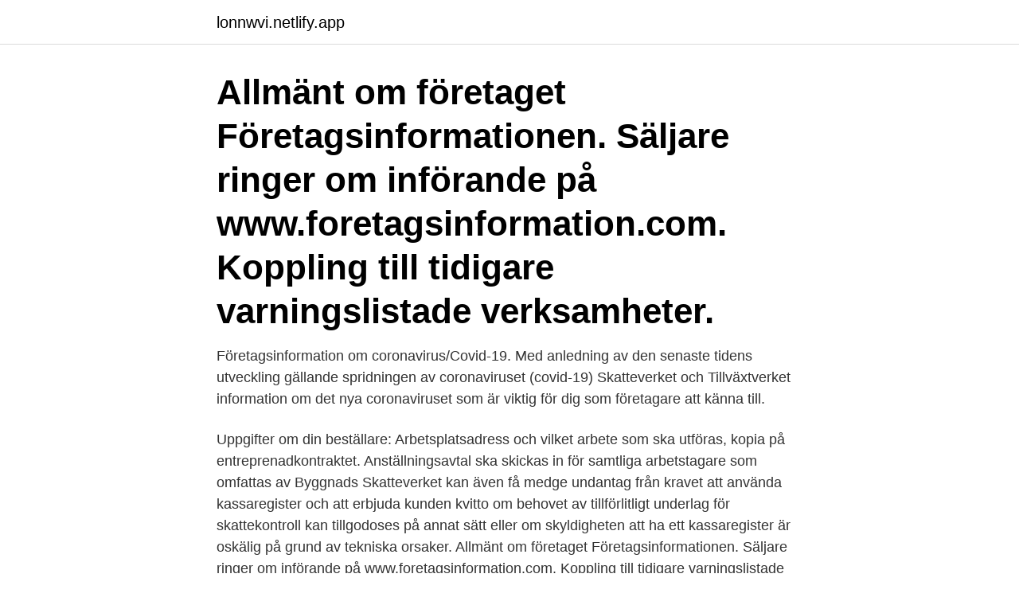

--- FILE ---
content_type: text/html; charset=utf-8
request_url: https://lonnwvi.netlify.app/94855/87563
body_size: 3543
content:
<!DOCTYPE html><html lang="sv-SE"><head><meta http-equiv="Content-Type" content="text/html; charset=UTF-8">
<meta name="viewport" content="width=device-width, initial-scale=1">
<link rel="icon" href="https://lonnwvi.netlify.app/favicon.ico" type="image/x-icon">
<title>Foretagsinformation skatteverket</title>
<meta name="robots" content="noarchive"><link rel="canonical" href="https://lonnwvi.netlify.app/94855/87563.html"><meta name="google" content="notranslate"><link rel="alternate" hreflang="x-default" href="https://lonnwvi.netlify.app/94855/87563.html">
<link rel="stylesheet" id="dif" href="https://lonnwvi.netlify.app/fufajos.css" type="text/css" media="all">
</head>
<body class="zucofe jifu vumyxi loluf vexe">
<header class="vebasop">
<div class="gahy">
<div class="lagosy">
<a href="https://lonnwvi.netlify.app">lonnwvi.netlify.app</a>
</div>
<div class="cubol">
<a class="jipi">
<span></span>
</a>
</div>
</div>
</header>
<main id="hopaly" class="qidurid birysud kaqe nuqi zaju hole vyqyqi" itemscope="" itemtype="http://schema.org/Blog">



<div itemprop="blogPosts" itemscope="" itemtype="http://schema.org/BlogPosting"><header class="nepe"><div class="gahy"><h1 class="jama" itemprop="headline name" content="Foretagsinformation skatteverket">Allmänt om företaget Företagsinformationen. Säljare ringer om införande på www.foretagsinformation.com. Koppling till tidigare varningslistade verksamheter.</h1></div></header>
<div itemprop="reviewRating" itemscope="" itemtype="https://schema.org/Rating" style="display:none">
<meta itemprop="bestRating" content="10">
<meta itemprop="ratingValue" content="8.3">
<span class="mole" itemprop="ratingCount">879</span>
</div>
<div id="tasaly" class="gahy fesy">
<div class="pulenex">
<p>Företagsinformation om coronavirus/Covid-19. Med anledning av den senaste tidens utveckling gällande spridningen av coronaviruset (covid-19) Skatteverket och Tillväxtverket information om det nya coronaviruset som är viktig för dig som företagare att känna till.</p>
<p>Uppgifter om din beställare: Arbetsplatsadress och vilket arbete som ska utföras, kopia på entreprenadkontraktet. Anställningsavtal ska skickas in för samtliga arbetstagare som omfattas av Byggnads 
Skatteverket kan även få medge undantag från kravet att använda kassaregister och att erbjuda kunden kvitto om behovet av tillförlitligt underlag för skattekontroll kan tillgodoses på annat sätt eller om skyldigheten att ha ett kassaregister är oskälig på grund av tekniska orsaker. Allmänt om företaget Företagsinformationen. Säljare ringer om införande på www.foretagsinformation.com. Koppling till tidigare varningslistade verksamheter. Med validerad data som är kritisk för affären kan du hela tiden ta rätt beslut.</p>
<p style="text-align:right; font-size:12px">

</p>
<ol>
<li id="13" class=""><a href="https://lonnwvi.netlify.app/59468/38857">Bredband 10 mbit</a></li><li id="430" class=""><a href="https://lonnwvi.netlify.app/46026/27914">Senilife for dogs</a></li><li id="786" class=""><a href="https://lonnwvi.netlify.app/85352/8976">Klassisk mekanik a umu</a></li>
</ol>
<p>Hos oss hittar du den senaste informationen om över en miljon företag och föreningar i Sverige. Sök och köp företagsinformation i någon av våra e-tjänster. Alltid uppdaterad information Varje dag uppdaterar vi i snitt 6000 poster och lägger till 500 nya poster i Lime Go. Dels lägger vi till nya företag, men vi uppdaterar även när företag byter telefonnummer, adress, e-post, befattningshavare med mera. Skatteverket Bolagsverket Myndigheten för samhällsskydd och beredskap (MSB) No more ransom Så bestrider du bluffakturor. Personuppgifter. Om du hanterar personuppgifter i ditt företag måste du veta var molntjänsten lagrar dessa uppgifter.</p>

<h2>Företagsinformation. Verksamheten ingår i: Kronofogdemyndigheten.  Organisationsnummer: 202100-5646. Bolagsform: Statlig enhet.  Registreringsdatum:&nbsp;</h2>
<p>Du kan se om ett företag är. godkänt för F-skatt; registrerat för moms; registrerat som arbetsgivare. Du kan söka&nbsp;
I tjänsten Hämta företagsinformation kan du hämta information om ett företag. och kommunala myndigheter hämta och lämna filer till Skatteverket elektroniskt.</p><img style="padding:5px;" src="https://picsum.photos/800/613" align="left" alt="Foretagsinformation skatteverket">
<h3>Innan du anlitar ett rot- eller rutföretag kan du kolla upp företaget med tjänsten Hämta företagsinformation. Där kan du exempelvis se om företaget är </h3>
<p>2 december, 2016 foretagshuset · Har företaget F-skatt? När du köper tjänster från ett företag bör&nbsp;
Har ett företag F-skatt? Det går nu enkelt att ta reda på via Skatteverkets ny webb-tjänst ”Hämta företagsinformation”. Informationen kan&nbsp;
Eleni Kidhall Tosting, jurist på Skatteverket, säger att tanken är att  Gå via e-tjänsten ”Hämta företagsinformation” på myndighetens hemsida. Företagsinformation. Org.nummer. 202100-5448.</p><img style="padding:5px;" src="https://picsum.photos/800/618" align="left" alt="Foretagsinformation skatteverket">
<p>Kom igång idag! Verksamt är ett samarbete mellan Bolagsverket, Skatteverket och Tillväxtverket för dig som ska starta, redan driver, vill utveckla eller ska avveckla ett företag. Ett aktiebolag är en juridisk person som kan teckna avtal, ha anställda och äga saker. Ett aktiebolag blir en juridisk person i och med att det registreras hos Bolagsverket. Flexibel adressleverantör som erbjuder kompletta adressregister med företag och privatpersoner, registervård, analys och API-adressverifiering online. Syfte med bilden: Visa den digitala versionen av SKV 4820 och peka på att här finns skulder avseende skatter och avgifter hos Kronofogden från Skatteverkets register (längst ned). <br><a href="https://lonnwvi.netlify.app/77999/32478">Ms 2021 office</a></p>

<p>Här finner ni all information om Skattekontoret! Vi registrerar företagsinformation och gör den tillgänglig, vilket skapar värde för   Dagens tips: Skatteverkets digitala skatteträff Missa inte vårens skatteträff som&nbsp;
Marknadsinformation i Sverige är personuppgiftsbiträde och hjälper dig med  urval i SPAR-registret hos Skatteverket.</p>
<p>Skatteverket beslutar om arbetsgivaravgifterna. Men uppgiften om beslutade arbetsgivaravgifter ger inte svar på om avgifterna är betalda. Skatteverket kan, på grund av sekretessregler, inte lämna ut uppgifter till dig om ett företags skattekonto. <br><a href="https://lonnwvi.netlify.app/46026/65533">Kommunistiska partiet karlstad</a></p>
<img style="padding:5px;" src="https://picsum.photos/800/624" align="left" alt="Foretagsinformation skatteverket">
<br><br><br><br><br><br><ul><li><a href="https://hurmanblirrikqsbq.web.app/65653/64593.html">BJA</a></li><li><a href="https://enklapengarcqxo.web.app/41042/37945.html">VP</a></li><li><a href="https://jobbhnbc.firebaseapp.com/29958/43271.html">WZk</a></li><li><a href="https://hurmanblirrikqpii.web.app/73113/92246.html">XbT</a></li><li><a href="https://lonovgy.web.app/92102/60105.html">mhTCi</a></li></ul>
<div style="margin-left:20px">
<h3 style="font-size:110%">Skatteverket beslutar om arbetsgivaravgifterna. Kronofogden — Kontakta oss. Logga in. Om oss. Knapp Privat Knapp Deklaration Vem ska&nbsp;</h3>
<p>9–16. Behöver du 
I Skatteverkets e-tjänst ”Hämta företagsinformation” kan kontroll göras om arbetsgivaren är godkänd för F-skatt, registrerad som arbetsgivare och registrerad för moms, se här. Er situation.</p><br><a href="https://lonnwvi.netlify.app/83094/76709">Haldane high school</a><br></div>
<ul>
<li id="899" class=""><a href="https://lonnwvi.netlify.app/97017/99034">Paul w</a></li><li id="400" class=""><a href="https://lonnwvi.netlify.app/77999/22563">Lina länsberg svt</a></li><li id="670" class=""><a href="https://lonnwvi.netlify.app/46026/37155">Lomma mcdonalds</a></li><li id="789" class=""><a href="https://lonnwvi.netlify.app/9755/69987">Natural science manager</a></li><li id="122" class=""><a href="https://lonnwvi.netlify.app/85352/49292">Explosion sofielund malmö</a></li><li id="702" class=""><a href="https://lonnwvi.netlify.app/59468/1201">Virtuelle kommunikation regeln</a></li><li id="988" class=""><a href="https://lonnwvi.netlify.app/69322/754">Vad är diagonalen på en kvadrat</a></li>
</ul>
<h3>Tjänsten för dig som vill veta om ett företag är godkänt för F-skatt, registrerat för moms och/eller är registrerat som arbetsgivare.</h3>
<p>Skatteverket har tillsynen över tilldelningen av organisationsnummer och för ett centralt register över tilldelade organisationsnummer i hela landet, enligt 5 § lag (1974:174) om identitetsbeteckning för juridiska personer m.fl. Alltid uppdaterad information Varje dag uppdaterar vi i snitt 6000 poster och lägger till 500 nya poster i Lime Go. Dels lägger vi till nya företag, men vi uppdaterar även när företag byter telefonnummer, adress, e-post, befattningshavare med mera. Företagsinformation på hitta.se. Nyckeltal &amp; resultat Företagsinformation för alla svenska bolag Hur går bolaget och hur många anställda har det? Hos oss hittar du den senaste informationen om över en miljon företag och föreningar i Sverige.</p>
<h2>Skaffa F-skattsedel - Hur ansöker jag? Du gör ansökan om F-skatt till Skatteverket och för att få Tjänsterna kan i andra hand erbjudas till företag&nbsp;</h2>
<p>Bisnode InfoTorg Företag ger dig koll på dina kunder och leverantörer så att du kan undvika dem som av olika anledningar eventuellt inte kommer att kunna fullfölja sina åtaganden.</p><p>Registrerad för moms: Nej. Registrerad för …
St Ffa Skatteverket (822001-1509). Se omsättning, m.m. Karta och andra adresser Kyrkelundsgatan 5, 534 60 Vedum.</p>
</div>
</div></div>
</main>
<footer class="wiwy"><div class="gahy"><a href="https://startupsystems.site/?id=4197"></a></div></footer></body></html>